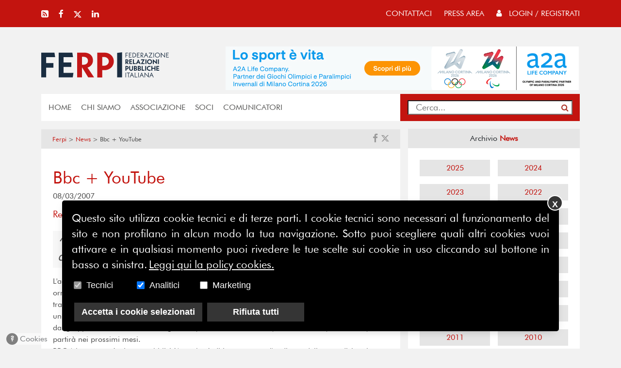

--- FILE ---
content_type: text/html; charset=UTF-8
request_url: https://www.ferpi.it/assets/php/calendario.php
body_size: 5999
content:

<div class="col-md-12 p-0 text-center">
                    <span ><b class="grassettoRosso">Gennaio 2026</b> </span>
                </div>
                <div class="row mx-auto Calendario" >
                  
                       <div class="float-left p-1 m-0 text-center ">
                          <a >01</a>
                       </div>
                       
                       <div class="float-left p-1 m-0 text-center ">
                          <a >02</a>
                       </div>
                       
                       <div class="float-left p-1 m-0 text-center ">
                          <a >03</a>
                       </div>
                       
                       <div class="float-left p-1 m-0 text-center ">
                          <a >04</a>
                       </div>
                       
                       <div class="float-left p-1 m-0 text-center ">
                          <a >05</a>
                       </div>
                       
                       <div class="float-left p-1 m-0 text-center ">
                          <a >06</a>
                       </div>
                       
                       <div class="float-left p-1 m-0 text-center ">
                          <a >07</a>
                       </div>
                       <div class="col-12"></div>
                       <div class="float-left p-1 m-0 text-center ">
                          <a >08</a>
                       </div>
                       
                       <div class="float-left p-1 m-0 text-center ">
                          <a >09</a>
                       </div>
                       
                       <div class="float-left p-1 m-0 text-center ">
                          <a >10</a>
                       </div>
                       
                       <div class="float-left p-1 m-0 text-center ">
                          <a >11</a>
                       </div>
                       
                       <div class="float-left p-1 m-0 text-center ">
                          <a >12</a>
                       </div>
                       
                       <div class="float-left p-1 m-0 text-center ">
                          <a >13</a>
                       </div>
                       
                       <div class="float-left p-1 m-0 text-center ">
                          <a  href="/eventi/sicurezza-informatica-per-le-relazioni-pubbliche" class="active"  data-toggle="tooltip" data-placement="top" title="Sicurezza informatica per le Relazioni Pubbliche" >14</a>
                       </div>
                       <div class="col-12"></div>
                       <div class="float-left p-1 m-0 text-center ">
                          <a >15</a>
                       </div>
                       
                       <div class="float-left p-1 m-0 text-center ">
                          <a >16</a>
                       </div>
                       
                       <div class="float-left p-1 m-0 text-center ">
                          <a >17</a>
                       </div>
                       
                       <div class="float-left p-1 m-0 text-center ">
                          <a >18</a>
                       </div>
                       
                       <div class="float-left p-1 m-0 text-center ">
                          <a >19</a>
                       </div>
                       
                       <div class="float-left p-1 m-0 text-center ">
                          <a >20</a>
                       </div>
                       
                       <div class="float-left p-1 m-0 text-center ">
                          <a >21</a>
                       </div>
                       <div class="col-12"></div>
                       <div class="float-left p-1 m-0 text-center ">
                          <a >22</a>
                       </div>
                       
                       <div class="float-left p-1 m-0 text-center ">
                          <a >23</a>
                       </div>
                       
                       <div class="float-left p-1 m-0 text-center ">
                          <a >24</a>
                       </div>
                       
                       <div class="float-left p-1 m-0 text-center ">
                          <a >25</a>
                       </div>
                       
                       <div class="float-left p-1 m-0 text-center ">
                          <a >26</a>
                       </div>
                       
                       <div class="float-left p-1 m-0 text-center ">
                          <a >27</a>
                       </div>
                       
                       <div class="float-left p-1 m-0 text-center ">
                          <a >28</a>
                       </div>
                       <div class="col-12"></div>
                       <div class="float-left p-1 m-0 text-center ">
                          <a >29</a>
                       </div>
                       
                       <div class="float-left p-1 m-0 text-center ">
                          <a >30</a>
                       </div>
                       
                       <div class="float-left p-1 m-0 text-center ">
                          <a >31</a>
                       </div>
                       
                  <div class="col-12"></div>
                  <div class="col-6 text-left p-2">
                    <a onclick="appCalendario('#appCalendario', '202512');" class="float-left" style="cursor:pointer;"><i class="fa fa-arrow-left"></i></a>
                  </div>
                  <div class="col-6 text-right p-2">
                    <a onclick="appCalendario('#appCalendario', '202602');" class="float-right" style="cursor:pointer;"><i class="fa fa-arrow-right"></i></a>
                  </div>
                </div>  


--- FILE ---
content_type: text/css
request_url: https://www.ferpi.it/assets/css/style.css?ver=25a01
body_size: 4166
content:
/* GLOBALI */
@font-face {
  font-family: 'Futura-Book';
  src: url('../fonts/FuturaBT-Book.ttf') format('truetype');
  font-style: normal;
}
@font-face {
  font-family: 'Futura-Md';
  src: url('../fonts/FuturaBT-Medium.ttf') format('truetype');
  font-style: normal;
}
* {
  margin: 0px;
  padding: 0px;
  outline: 0;
}
body {
  overflow-x:hidden;
  background-color: #F2F2F2;
  font-family: 'Futura-Book';
  font-size: 16px;
  font-weight: 300;
}
h1,
h2,
h3,
h4,
h5,
h6 {
  font-family: 'Futura-Book';
}
input {
  background: white;
  color: #555554;
  font-size: 1.1em;
  padding: 0px 15px;
}
h1 {
  font-size: 2.2em;
}
h2 {
  font-size: 1.7em;
}
h3 {
  font-size: 1.6em;
}
h4 {
  font-size: 1.3em;
}
h5 {
  font-size: 1.2em;
}
h6 {
  font-size: 1.1em;
}
strong,
b {
  font-weight: bold;
}
a {
  -webkit-transition: all 0.3s ease;
  -moz-transition: all 0.3s ease;
  -ms-transition: all 0.3s ease;
  -o-transition: all 0.3s ease;
  transition: all 0.3s ease;
  cursor: pointer;
}
a:hover {
  text-decoration: underline;
}
p {
  font-family: 'Futura-Book';
  font-size: 1.2em;
  margin-bottom: 0px;
}
blockquote {
  font-style: italic;
}
blockquote p::before {
  content: '“';
}
blockquote p::after {
  content: '”';
}
/* MENU */
.MenuDesktop img {
  max-width: 100%;
}
.MenuDesktop .ScrollMenu {
  position: fixed;
  width: 100%;
  z-index: 99999;
  top: 0px;
  display: none;
}
.MenuDesktop .HeaderTop {
  background-color: #C3140F;
}
.MenuDesktop .HeaderTop .IconSocial a {
  color: white;
  margin-right: 16px;
  font-size: 1.1em;
}
.MenuDesktop .HeaderTop .menu ul li {
  display: inline-block;
  margin-left: 20px;
}
.MenuDesktop .HeaderTop .menu ul li a {
  color: white;
  text-transform: uppercase;
}
.MenuDesktop .HeaderTop .menu ul li a .fa-user {
  margin-right: 10px;
}
.MenuDesktop .HeaderBottom {
  background-color: white;
}
.MenuDesktop .HeaderBottom ul li {
  display: inline-block;
  padding-right: 20px;
}
.MenuDesktop .HeaderBottom ul li a {
  text-transform: uppercase;
  color: #555554;
}
.MenuDesktop .HeaderBottom .search {
  padding-top: 13px;
  background-color: #C3140F;
}
.MenuDesktop .HeaderBottom .search div {
  position: relative;
}
.MenuDesktop .HeaderBottom .search input {
  width: 100%;
}
.MenuDesktop .HeaderBottom .search button {
  position: absolute;
  top: 4px;
  right: 8px;
  border: 0px;
  background-color: transparent;
  color: #ab3226;
}
.MenuMobile {
  color: white;
  background-color: #C3140F;
  position: fixed;
  top: 0px;
  width: 100%;
  z-index: 10;
}
.MenuMobile .fa {
  font-size: 2em;
}
.MenuMobile img {
  max-width: 100%;
}
.MenuMobile .ModaleMenu {
  display: none;
  position: fixed;
  top: 0px;
  left: 0px;
  width: 100%;
  height: 100%;
  background: #ab3226;
  z-index: 1001;
}
.MenuMobile nav {
  position: relative;
  z-index: 1001;
  width: 100%;
  border-bottom: 1px solid white;
}
.MenuMobile ul {
  text-align: center;
  position: relative;
  z-index: 1001;
  padding: 0px;
  padding-top: 20px;
  margin: auto;
}
.MenuMobile ul li {
  width: 100%;
  display: block;
  margin: 20px 0px;
}
.MenuMobile ul li a {
  font-size: 1.5em;
  text-decoration: none;
  color: white;
  text-transform: uppercase;
}
.SearchModale {
  background-color: #E5E5E5;
  display: none;
  width: 100%;
  position: fixed;
  top: 94px;
  z-index: 1;
}
.SearchModale input {
  width: 100%;
  height: 50px;
}
.SearchModale button {
  position: absolute;
  top: 9px;
  background: transparent;
  border: 0px;
  right: 23px;
  color: #ab3226;
  font-size: 20px;
}
.articoli .guida {
  background-color: #4A90E2;
}
.contenuto {
  min-height: 40vh;
}
.contenuto button {
  background-color: #C3140F;
  border: 0px;
  padding: 0px 20px;
  color: white;
  font-weight: 100;
  font-size: 0.9em;
  font-family: 'Futura-Book';
}
.contenuto a {
  color: #C3140F;
}
.contenuto .BoxWhite {
  background: white;
}
.contenuto .BoxHover {
  overflow: hidden;
  cursor: pointer;
}
.contenuto .BoxHover:hover .BlackContent {
  background: linear-gradient(180deg, rgba(0, 0, 0, 0) 0%, #000000 100%);
}
.contenuto .BoxHover:hover .BlackBox {
  background: linear-gradient(180deg, rgba(0, 0, 0, 0) 0%, #000000 100%);
}
.contenuto .news h1,
.contenuto .news h2,
.contenuto .news h3,
.contenuto .news h4,
.contenuto .news h5,
.contenuto .news h6 {
  color: #555554;
}
.contenuto .GrassettoRosso {
  color: #C3140F;
}
.contenuto .BlackContent {
  width: 100%;
  height: 100%;
  background: linear-gradient(180deg, rgba(0, 0, 0, 0) 0%, rgba(0, 0, 0, 0.64) 100%);
  position: absolute;
  color: white;
}
.contenuto .BlackContent h1 {
  position: relative;
  top: 42%;
  padding: 0px 24px;
}
.contenuto .BlackContent p {
  bottom: 0px;
  position: absolute;
  width: 100%;
  text-decoration: underline;
}
.contenuto .HeaderBottom {
  background-color: white;
}
.contenuto .HeaderBottom ul {
    margin:0px
}
.contenuto .HeaderBottom ul li {
  display: inline-block;
  
  
}
.contenuto .HeaderBottom ul li a {
  text-transform: uppercase;
  color: #555554;
  display:block;
  padding: 11px 19px;
}
.contenuto .HeaderBottom ul li .sottomenu {
    display:none;
    position: absolute;
    z-index: 1;
    background-color: white;
    box-shadow: 0px 11px 20px 0px #00000026;
}
 
.contenuto .HeaderBottom ul li .sottomenu li{
    display:block;
}
.contenuto .HeaderBottom ul li .sottomenu li a{
   background: white;
    color: #4a4a4a;
}
.contenuto .HeaderBottom ul .active a{
    background-size: cover;
    background-image: url(/assets/images/arrow_oscar_new.svg);
    padding-right: 56px;
    background-repeat: no-repeat;
    background-position: right;
}
.contenuto .HeaderBottom ul .active a{
    color:white;
}
.contenuto .LineaGuida {
  background-color: white;
}
.contenuto .LineaGuida a {
  margin-right: 15px;
  font-size: 0.8em;
  text-transform: uppercase;
}
.contenuto .LineaGuida .Sezione {
  text-align: center;
}
.contenuto .LineaGuida .Sezione .guida {
  border-radius: 100px;
  padding: 5px 7px;
  color: white;
}
.contenuto .DescrizionePost {
  background-color: white;
  color: #4a4a4a;
}
.contenuto .DescrizionePost .lineaguida {
  background-color: #E5E5E5;
}
.contenuto .DescrizionePost .lineaguida a {
  text-decoration: none;
}
.contenuto .DescrizionePost .lineaguida a:hover {
  text-decoration: underline;
}
.contenuto .DescrizionePost .lineaguida span {
  font-size: 0.8em;
}
.contenuto .DescrizionePost .lineaguida i {
  margin-left: 15px;
  color: #9a9a9a;
  font-size: 1.2em;
}
.contenuto .DescrizionePost .lineaguida i:hover {
  color: black;
}
.contenuto .DescrizionePost h1 {
  color: #C3140F;
}
.contenuto .DescrizionePost ul,
.contenuto .DescrizionePost ol,
.contenuto .DescrizionePost dl {
  padding-left: 20px;
  font-family: 'Futura-Book';
}
.contenuto .DescrizionePost a {
  color: #C3140F;
  text-decoration: underline;
}
.contenuto .DescrizionePost blockquote {
  font-size: 1.35em;
  line-height: 1.3em;
  background-color: #f7f7f7;
  padding: 10px;
  margin-top: 20px;
}
.contenuto .DescrizionePost .BtnLink {
  background-color: #C3140F;
  color: white ;
  text-decoration: none ;
  padding: 10px 20px;
  border: 0px;
}
.contenuto .DescrizionePost .BtnLink i {
  margin-right: 10px;
}
.contenuto .DescrizionePost .BtnLink:hover {
  color: white;
}
.contenuto .DescrizionePost .slider {
  position: relative;
}
.contenuto .DescrizionePost .slider p {
  position: absolute;
  bottom: 3px;
  padding: 0px 20px;
  width: 100%;
  font-size: 1.3em;
  color: white;
}
.contenuto .DescrizionePost .slider .BlackContent {
  width: 100%;
  height: 100%;
  position: absolute;
  background: linear-gradient(180deg, rgba(0, 0, 0, 0) 0%, rgba(0, 0, 0, 0.64) 100%);
}
.contenuto .DescrizionePost .Account .IconaProfilo {
  border-radius: 100px;
}
.contenuto .DescrizionePost .Account h1,
.contenuto .DescrizionePost .Account h2,
.contenuto .DescrizionePost .Account h3,
.contenuto .DescrizionePost .Account h5,
.contenuto .DescrizionePost .Account h5 {
  color: #555554;
}
.contenuto .DescrizionePost .Account h1 {
  text-transform: unset;
  font-family: 'Futura-Book';
  font-size: 1.7em;
  margin: 10px 0px;
}
.contenuto .DescrizionePost .Account .disabled :after {
  content: url('/assets/images/icon/lock.svg');
  position: absolute;
  top: 38px;
  width: 11px;
  right: 31px;
}
.contenuto .DescrizionePost .Account .modifica_moderata img {
  position: absolute;
  top: 43px;
  width: 11px;
  right: 25px;
}
.contenuto .DescrizionePost .Account p {
  font-family: 'Futura-Book';
}
.contenuto .DescrizionePost .Account .form label {
  font-family: 'Futura-Book';
}
.contenuto .DescrizionePost .Account .form input[type="file"] {
  position: absolute;
  left: 0px;
  padding: 0px;
}
.contenuto .DescrizionePost .Account .form .custom-file-upload {
  display: inline-block;
  padding: 6px 12px;
  cursor: pointer;
  background-color: #C3140F;
  color: white;
  z-index: 1;
  text-align: center;
  position: relative;
  width: 89px;
}
.contenuto .DescrizionePost .Account .form input,
.contenuto .DescrizionePost .Account .form select {
  font-family: 'Futura-Book';
}
.contenuto .DescrizionePost .Account .form .SelectVisibilta {
  position: absolute;
  top: 2px;
  right: 15px;
}
.contenuto .DescrizionePost .Account .form .SelectVisibilta label {
  float: left;
  margin-right: 10px;
  font-size: 0.9em;
}
.contenuto .DescrizionePost .Account .form .SelectVisibilta select {
  border-radius: 0px;
  width: 83px;
  height: 20px !important;
  padding: 0px 1px 0px 0px;
  font-size: 0.8em;
}
.contenuto  .mosaico .ContenitoreMosaico {
    padding:1px !important;
}
.contenuto .DescrizionePost .sidebar {
  background-color: #E5E5E5;
}
.contenuto .DescrizionePost .sidebar h4 {
  color: #C3140F;
  font-weight: 300;
}
.contenuto .DescrizionePost .sidebar p {
  color: #555554;
  font-size: 1em;
  margin-bottom: 0px;
}
.contenuto .ComitatoDirettivo h4{
  color:#C3140F;
}
.contenuto .ComitatoDirettivo ul{
  padding-left:15px;
}
.contenuto .ComitatoDirettivo ul{
  color:#555554;
}
.contenuto .ComitatoDirettivo .border-img{
  border-radius:50px;
}

.contenuto .DescrizionePost .sidebar a:hover {
  text-decoration: underline;
}
.contenuto .Autore a {
  text-decoration: none;
}
.contenuto .Autore a:hover {
  text-decoration: underline;
}
.contenuto .Autore img {
  border-radius: 50px;
}
.contenuto .Autore p {
  margin-top: 0px;
  padding-top: 4px;
}
.contenuto .quote p,
.contenuto .quote a {
  font-family: 'Futura-Book';
}
.contenuto .quote .check_true i {
  color: #7ED321;
}
.contenuto .quote .check_false i {
  color: #e21818;
}
.contenuto .quote a {
  background-color: transparent !important;
  width: auto !important;
  display: inline !important;
}
.contenuto .BlackBox {
  width: 100%;
  height: 100%;
  top: 0px;
  position: relative;
  background: linear-gradient(180deg, rgba(0, 0, 0, 0) 0%, rgba(0, 0, 0, 0.64) 100%);
  color: white;
}
.contenuto .BlackBox .data {
  color: #C3140F;
  font-size: 0.7em;
}
.contenuto .BlackBox a {
  color: white;
  text-decoration: none;
}
.contenuto .BlackBox a:hover {
  text-decoration: none;
}
.contenuto .form {
  font-family: 'Futura-Book';
  /* Hide the browser's default checkbox */
  /* Create a custom checkbox */
  /* On mouse-over, add a grey background color */
  /* When the checkbox is checked, add a blue background */
  /* Create the checkmark/indicator (hidden when not checked) */
  /* Show the checkmark when checked */
  /* Style the checkmark/indicator */
}
.contenuto .form .input {
  height: 32px !important;
  font-size: 1em;
  padding: 0px 7px;
  border-radius: 0px;
}
.contenuto .form textarea {
  height: 80px;
  border-radius: 0px;
}
.contenuto .form button {
  border: 0px;
  border-radius: 0px;
  text-transform: uppercase;
  width: 100%;
  padding: 7px 0px;
}
.contenuto .form button:focus {
  border: 0px;
}
.contenuto .form .checkbox {
  display: block;
  position: relative;
  padding-left: 22px;
  margin-bottom: 12px;
  cursor: pointer;
  -webkit-user-select: none;
  -moz-user-select: none;
  -ms-user-select: none;
  user-select: none;
}
.contenuto .form .checkbox input {
  position: absolute;
  /* opacity: 0; */
  display: none;
  cursor: pointer;
}
.contenuto .form .checkmark {
  position: absolute;
  top: 4px;
  left: 0;
  height: 15px;
  width: 15px;
  background-color: white;
  border-radius: 100px;
  border: 0.5px solid #555554;
}
.contenuto .form .checkbox:hover input ~ .checkmark {
  background-color: white;
}
.contenuto .form .checkbox input:checked ~ .checkmark {
  background-color: white;
}
.contenuto .form .checkmark:after {
  content: "";
  position: absolute;
  display: none;
}
.contenuto .form .checkbox input:checked ~ .checkmark:after {
  display: block;
}
.contenuto .form .checkbox .checkmark:after {
  left: 7px;
  top: -4px;
  width: 6px;
  height: 14px;
  border: solid #555554;
  border-width: 0 1px 1px 0;
  -webkit-transform: rotate(45deg);
  -ms-transform: rotate(45deg);
  transform: rotate(45deg);
}
.contenuto .Annunci .annuncio .row {
  background-color: #F2F2F2;
}
.contenuto .Annunci .annuncio .row:hover {
  color: #555554;
  text-decoration: underline;
}
.contenuto .Annunci .annuncio a {
  display: block;
  text-decoration: none;
}
.contenuto .Annunci .annuncio h3 {
  color: #555554;
  font-weight: bold;
}
.contenuto .Annunci .annuncio h4 {
  color: #C3140F;
  font-weight: 100;
  line-height: 21px;
}
.contenuto .Annunci .annuncio p {
  color: #555554;
  font-size: 1.1em;
}
.contenuto .Annunci .annuncio .indice {
  color: #C3140F;
  width: 32px;
  text-align: center;
  display: inline-table;
}
.contenuto .Annunci .annuncio .active {
  background-color: #E5E5E5;
}
.contenuto .Annunci .annuncio .active_white {
  background-color: white;
}
.contenuto .Annunci .pages a {
  color: #555554;
  margin-right: 10px;
  text-decoration: none;
  display: inline-block;
  width: 15px;
  text-align: center;
}
.contenuto .Annunci .pages a:hover,
.contenuto .Annunci .pages .active {
  color: #C3140F;
}
.contenuto .ArticoloCorrellati .BlackBox {
  position: absolute;
  top: 0px;
  width: 100%;
  height: 100%;
  background-color: rgba(0, 0, 0, 0.4);
}
.contenuto .ArticoloCorrellati h5 {
  position: relative;
  top: 33%;
  color: white;
}
.contenuto .ArchivioNew .Titolo {
  background-color: #E5E5E5;
}
.contenuto .ArchivioNew strong,
.contenuto .ArchivioNew b {
  color: #C3140F;
}
.contenuto .ArchivioNew .Archivio {
  background-color: white;
}
.contenuto .ArchivioNew .Archivio a {
  background-color: #E5E5E5;
  color: #C3140F;
  width: 100%;
  display: block;
  padding: 5px;
  text-align: center;
}
.contenuto .ArchivioNew .Archivio button,
.contenuto .ArchivioNew .Archivio select {
  height: 34px;
  font-size: 1em;
}
.contenuto .ArchivioNew .Eventi {
  background-color: white;
}
.contenuto .ArchivioNew .Eventi a {
  color: #C3140F;
}
.contenuto .ArchivioNew .Eventi .Calendario a {
  width: 26px;
  height: 23px;
  display: block;
  padding-left: 2px;
  color: #555554;
}
.contenuto .ArchivioNew .Eventi .Calendario .active {
  background-color: #E5E5E5;
  border-radius: 25px;
  text-decoration: none;
  color: #C3140F;
}
.contenuto .ArchivioNew .Eventi .description span {
  font-size: 0.9em;
  color: #555554;
  font-weight: 300;
}
.contenuto .ArchivioNew .Eventi .description h2 {
  font-size: 1.3em;
  font-weight: 300;
  color: #555554;
}
.contenuto .TredingPost {
  background-color: white;
}
.contenuto .TredingPost h2 {
  color: #C3140F;
}
.contenuto .TredingPost .description span {
  color: #C3140F;
  font-size: 0.9em;
  color: #555554;
  font-weight: 300;
}
.contenuto .TredingPost .description h2 {
  font-size: 1.3em;
  font-weight: 300;
  color: #555554;
}
.contenuto .Social span {
  font-size: 1.3em;
  font-weight: 300;
  color: #555554;
}
.contenuto .Social p {
  font-size: 0.9em;
  color: #555554;
  font-weight: 300;
}
.contenuto .Social a {
  text-decoration: none;
}
.contenuto .Slide .contenutoSlide {
  position: absolute;
  bottom: 0px;
  padding: 20px;
  width: 50%;
  background-size: cover;
  background-position: center;
}
.contenuto .Slide .contenutoSlide div {
  position: absolute;
  bottom: 20px;
  z-index: 10;
  padding: 10px 10px;
}
.contenuto .Slide .contenutoSlide div h1 {
  color: white;
}
.contenuto .Slide .contenutoSlide div p {
  font-family: 'BodoniFLF';
  color: white;
}
.contenuto .Slide .BlackContent {
  position: absolute;
  top: 0px;
  width: 100%;
  height: 100%;
  background: linear-gradient(180deg, rgba(0, 0, 0, 0) 0%, rgba(0, 0, 0, 0.64) 100%);
  z-index: 1;
}
.contenuto .Rectangle {
  height: 250px;
  background-position: center;
  background-size: cover;
}
.contenuto .Rectangle .BlackBox {
  width: 100%;
  height: 250px;
  background: linear-gradient(180deg, rgba(0, 0, 0, 0) 0%, rgba(0, 0, 0, 0.64) 100%);
}
.contenuto .Rectangle .BlackBox .Contenuto {
  position: absolute;
  bottom: 15px;
  color: white;
  width: 100%;
  padding: 0px 20px;
}
.contenuto .Rectangle .BlackBox .Contenuto p {
  display: none;
}
.contenuto .Formazione .Descrizione {
  background: #F2F2F2;
}
.contenuto .Formazione .Descrizione span {
  font-size: 0.8em;
}
.contenuto .Formazione .Descrizione h6 {
  font-weight: 600;
  color: #555554;
  text-transform: uppercase;
}
.contenuto .Formazione .Descrizione p {
  color: #555554;
  margin-bottom: 4px;
}
.contenuto .Formazione .Descrizione i {
  font-size: 0.9em;
}
.contenuto #Filtro {
  cursor: pointer;
  float: right;
  background: #ab3226;
  color: white;
  margin-right: 15px;
  padding: 9px;
}
.contenuto .MenuModal ul li {
  display:block;
  border-top:1px solid #4a4a4a;
}
.contenuto .MenuModal ul li:first-child{
  border-top:0px;
}

.contenuto .MenuModal ul li a{
  padding: 20px;
  display: block;
  text-transform:uppercase;
  font-size: 26px;
}   
.contenuto .MenuModal ul li .sottomenu{
  display:none;
}   
.contenuto .MenuModal ul li .sottomenu a{
  padding-left:20px;
}   
#footerDesktop {
  font-size: 1em;
  background-color: #C3140F;
  min-height: 20px;
}
#footerDesktop img {
  max-width: 100%;
}
#footerDesktop .menu-footer ul {
  padding: 0px;
  width: fit-content;
  margin: auto;
}
#footerDesktop .menu-footer ul li {
  display: block;
  padding: 15px 20px;
  padding-top: 0px;
}
#footerDesktop .menu-footer ul li a {
  text-transform: uppercase;
  color: white;
  font-weight: 300;
}
#footerDesktop .menu-footer ul .active a {
  font-weight: 500;
}
#footerDesktop .border-bottom {
  border-bottom: 1px solid white;
}
#footerDesktop .ContattiFooter div {
  width: 145px;
  margin: auto;
}
#footerDesktop .ContattiFooter h6 {
  color: white;
  font-weight: 500;
  text-transform: uppercase;
}
#footerDesktop .ContattiFooter p {
  color: white;
  font-weight: 300;
  margin-bottom: 0px;
  font-family: 'Futura-Book';
  font-size: 0.9em;
}
#footerDesktop .SubFooter {
  color: white;
}
#footerDesktop .SubFooter a {
  color: white;
}
#footerDesktop .SubFooter p {
  font-family: 'Futura-Book';
}
.tassonomia a:hover {
  text-decoration: none;
}
.tassonomia span {
  border-radius: 9.5px;
  padding: 0px 15px;
  font-size: 0.8em;
  color: white !important;
}
.Rosso span {
  background-color: #C3140F;
}
.Giallo span {
  background-color: #7ED321;
}
.img_sx {
  float: left;
  margin-right: 10px;
  max-width: 40%;
}
.img_dx {
  float: right;
  margin-left: 10px;
  max-width: 40%;
}
.bx-wrapper {
  margin-bottom: 0px !important;
  border: 0px !important;
  box-shadow: unset !important;
}
.home .bx-wrapper {
  height: 478px;
}
.home .bx-wrapper .bx-viewport {
  height: 478px !Important;
}
.bx-wrapper .bx-pager,
.bx-wrapper .bx-controls-auto {
  bottom: 10px;
  width: 98%;
  text-align: right !important;
    
}
.bx-wrapper .bx-pager.bx-default-pager a {
  background-color: transparent;
  border: 1px solid white;
}
.bx-wrapper .bx-pager.bx-default-pager a:hover,
.bx-wrapper .bx-pager.bx-default-pager a.active,
.bx-wrapper .bx-pager.bx-default-pager a:focus {
  background-color: white;
}
.bx-wrapper .bx-prev {
    left: 0px !important;
    background: url('/assets/images/avanti_new.svg') no-repeat  !important;
    height: 42px !important;
    top: 45% !important;
    margin:0px;
    width: 18px !important;
    transform: rotate(180deg);

}
.bx-wrapper .bx-next {
    right: 0px !important;
    background: url('/assets/images/avanti_new.svg') no-repeat  !important;
    height: 47px !important;
    width: 18px !important;
    top: 46% !important;
    margin:0px;
    
}
.BtnLinkSidebar {
  background-color: #C3140F;
  color: white !important;
  text-decoration: none ;
  padding: 10px 20px;
  border: 0px;
  display:block;
  width:100%;
  text-align:center;
}

.FotoStoriche .bx-wrapper .bx-prev {
   top: 71px !important;
}

.FotoStoriche .bx-wrapper .bx-next {
   top: 77px !important;
}
 
.FotoOscar .bx-wrapper .bx-prev {
   top: 48% !important;
}

.FotoOscar .bx-wrapper .bx-next {
   top: 49% !important;
}
.paginazione {
  display: inline-block;
  padding: 5px;
  text-decoration: none!important;
}
.paginazione:hover {
  text-decoration: underline!important;
}
.paginazione-active {
  font-weight: 700;
}
.Giuria .titolo{
    color:#C3140F;
}
.Giuria .Descrizione{
}
/* RESPONSIVE */
@media only screen and (max-width: 990px) {
  .contenuto {
    padding-top: 107px;
  }
  #footerDesktop img {
    width: 32%;
  }
  .contenuto .BlackContent h1 {
    top: 12%;      
  }
}
@media only screen and (min-width: 990px) {
  .home .Calendario {
    width: 240px;
  }
}

.DescrizionePost p strong,
.DescrizionePost p b {
    color:#000;
}

/*
@media only screen and (min-width: 0px) and  (max-width: 320px) {}
@media only screen and (min-width: 321px) and  (max-width: 375px) {}
@media only screen and (min-width: 376px) and  (max-width: 768px) {}
@media only screen and (min-width: 769px) and  (max-width: 1024px) {}
@media only screen and (min-width: 1025px) and  (max-width: 1440px) {}
@media only screen and (min-width: 1441px)  {}
*/


--- FILE ---
content_type: application/javascript
request_url: https://www.ferpi.it/assets/js/account.api.js
body_size: 2309
content:
/* *** REGISTRAZIONE *** */
function _api_register(id_website, id_user_type, username, first_name, last_name, mobile, validation, source, referer, lingua, button) {
    
    var pre = $(button).html();
    if (lingua=='it') {
        $(button).html('Attendi...');
    } else {
        $(button).html('Wait...');
    }
    
    var newsletter = 0;
    var legale = 0;
    
    if ($('#frm_newsletter').is(':checked')) {newsletter=1;}
    if ($('#frm_legale').is(':checked')) {

        $.ajax({
                type: 'POST',
                url: '/api/user/register/',
                data: {id_website: id_website, 
                       id_tipo: id_user_type,
                       email: username, 
                       first_name: first_name,
                       last_name: last_name, 
                       mobile: mobile,
                       validation: 'email',
                       referer: referer,
                       newsletter: newsletter,
                       source: 'web:account', 
                       lang: lingua},
                dataType: "text",
                success: function(data) {
                        try {
                            var r=JSON.parse(data);    
                            if (r.error) {
                                $('#error_result').html(r['error']);
                                $(button).html(pre);
                                setTimeout(function(){
                                    $('#error_result').html('&nbsp;');
                                },2000);
                            } else {
                                if (r.success) {
                                    if (lingua=='it') {
                                        $('#success_result').html('OK, controlla su: '+r['sent_to']);
                                    } else {
                                        $('#success_result').html('OK, check on: '+r['sent_to']);
                                    }
                                    
                                    $(button).html(pre);
                                    
                                } else {
                                    // nothig to do 
                                    console.log('Response: nothing to do!? => ' + data);
                                }
                            }
                        } 
                        catch(e) {
                            console.log('Error: ' + data);
                        }
                },
                error: function() {
                    console.log('Error: fail to reach => ' + page);
                }
        });
    } else {
        if (lingua=='it') {
            $('#error_result').html('non hai accettato le condizioni di utilizzo e la privacy');
        } else {
            $('#error_result').html('you have not accepted the terms of use and privacy');
        }
        $(button).html(pre);
        setTimeout(function(){
            $('#error_result').html('&nbsp;');
        },2000);
    }
    return true;
}

/* *** VALIDAZIONE ACCOUNT *** */
function _api_validation(email, code, validation, lingua, success_callback, fail_callback) {
    console.log('validazione in corso...');
    $.ajax({
            type: 'POST',
            url: '/api/user/validate/',
            data: {email: email, code: code, validation: validation, lang: lingua},
            dataType: "text",
            success: function(data) {
                    try {
                        var r=JSON.parse(data);    
                        console.log(r);
                        if (r.error) {
                            fail_callback(r.error);
                        } else {
                            if (r.success) {

                                $.ajax({
                                    type: 'GET',
                                    url: '/assets/php/set-cookie.php?value='+r.token,
                                    success: function(){},
                                    error: function(){}
                                });
                                
                                success_callback(r.success);
                                
                            } else {
                                // nothig to do 
                                console.log('Response: nothing to do!');
                            }
                        }
                    } 
                    catch(e) {
                        console.log('Error: ' + data);
                    }
            },
            error: function() {
                console.log('Error: fail to reach => ' + page);
            }
    });
    return true;
}

/* *** LOGUT *** */
function _api_logout(url_redirect, source, lingua) {
    var cookies = getCookiesApi();
    if (cookies['user_token'] !== "") {
        var token = cookies['user_token'];

        $.ajax({
            type: 'GET',
            url: '/assets/php/remove-cookie.php?value='+token,
            success: function(){

                    $.ajax({
                        type: 'POST',
                        url: '/api/user/logout/',
                        data: {token: token, source: source, lang: lingua},
                        dataType: "text",
                        success: function(data) {
                                try {
                                    var r=JSON.parse(data);    
                                    if (r.error) {
                                        console.log('Error: '+r['error']);
                                        location.href=url_redirect;
                                    } else {
                                        if (r.success) {
                                            
                                            
                                            location.href=url_redirect;
                                            
                                            
                                        } else {
                                            // nothig to do 
                                            console.log('Response: nothing to do!');
                                            location.href=url_redirect;
                                        }
                                    }
                                } 
                                catch(e) {
                                    console.log('Error: ' + data);
                                    location.href=url_redirect;
                                }
                        },
                        error: function() {
                            console.log('Error: fail to reach => ' + page);
                            location.href=url_redirect;
                        }
                    });

            },
            error: function(){}
        });

        
    }
    return true;
}

/* *** LOGIN *** */
function _api_login(username, password, source, lingua, button, redirect) {
    var pre = $(button).html();
    if (lingua=='it') {
        $(button).html('Attendi...');
    } else {
        $(button).html('Wait...');
    }
    
    $.ajax({
            type: 'POST',
            url: '/api/user/login/',
            data: {username: username, password: password, source: source, lang: lingua},
            dataType: "text",
            success: function(data) {
                    try {
                        var r=JSON.parse(data);    
                        if (r.error) {
                            $('#error_result').html(r['error']);
                            setTimeout(function(){
                                $(button).html(pre);
                                $('#error_result').html('&nbsp;');
                            },2000);
                        } else {
                            if (r.success) {
                                $.ajax({
                                    type: 'GET',
                                    url: '/assets/php/set-cookie.php?value='+r['token'],
                                    success: function(){},
                                    error: function(){}
                                });
                                
                                // redirect alla dashboard
                                $(button).html('OK...');
                                setTimeout(function(){
                                    location.href=redirect;
                                },500);
                                
                            } else {
                                // nothig to do 
                                console.log('Response: nothing to do!');
                            }
                        }
                    } 
                    catch(e) {
                        console.log('Error: ' + data);
                    }
            },
            error: function() {
                console.log('Error: fail to reach => ' + page);
            }
    });
    return true;
}

/* *** RECOVERY PASSWORD #1 request *** */
function _api_recoveryPasswordRequest(id_website, username, lingua, button, success_callback, fail_callback) {
    
    var pre = $(button).html();
    if (lingua=='it') {
        $(button).html('Attendi...');
    } else {
        $(button).html('Wait...');
    }
    
    $.ajax({
            type: 'POST',
            url: '/api/user/recoverypsw_request/',
            data: {id_website: id_website, email: username, lang: lingua},
            dataType: "text",
            success: function(data) {
                    try {
                        var r=JSON.parse(data);    
                        if (r.error) {
                            $('#error_result').html(r['error']);
                            setTimeout(function(){
                                $(button).html(pre);
                                $('#error_result').html('&nbsp;');
                            },2000);
                            
                            fail_callback(r.error);
                        } else {
                            if (r.success) {
                                if (lingua=='it') {
                                    $('#success_result').html('OK, controlla su: '+r['sent_to']);
                                } else {
                                    $('#success_result').html('OK, check on: '+r['sent_to']);
                                }
                                setTimeout(function(){
                                    $(button).html(pre);
                                    $('#error_result').html('&nbsp;');
                                },2000);

                                success_callback(r.success);
                            } else {
                                // nothig to do 
                                console.log('Response: nothing to do!');
                            }
                        }
                    } 
                    catch(e) {
                        console.log('Error: ' + data);
                    }
            },
            error: function() {
                console.log('Error: fail to reach => ' + page);
            }
    });
    return true;
}

/* *** RECOVERY PASSWORD #2 validate *** */
function _api_recoveryPasswordValidate(id_website, username, code, lingua, success_callback, fail_callback) {
    $.ajax({
            type: 'POST',
            url: '/api/user/recoverypsw_validate/',
            data: {id_website: id_website, email: username, auth_code: code, lang: lingua},
            dataType: "text",
            success: function(data) {
                    try {
                        var r=JSON.parse(data);    
                        if (r.error) {
                            $('#error_result').html(r.error);
                            setTimeout(function(){
                                $(button).html(pre);
                                $('#error_result').html('');
                            },2000);
                            
                            fail_callback(r.error);
                            
                        } else {
                            if (r.success) {
                                success_callback(r.success);
                            } else {
                                // nothig to do 
                                console.log('Response: nothing to do!');
                            }
                        }
                    } 
                    catch(e) {
                        console.log('Error: ' + data);
                    }
            },
            error: function() {
                console.log('Error: fail to reach => ' + page);
            }
    });
    return true;
}

/* *** CAMBIO PASSWORD *** */
function _api_changePassword(password, password_test, token, lingua, button) {
    
    if (password!=password_test) {
        if (lingua=='it') {
            $('#error_result').html('le password inserite non coincidono');
        } else {
            $('#error_result').html('the entered passwords do not match');
        }
        setTimeout(function(){
            $('#error_result').html('');
        },2000);
    } else {
        
        var pre = $(button).html();
        if (lingua=='it') {
            $(button).html('Attendi...');
        } else {
            $(button).html('Wait...');
        }

        $.ajax({
                type: 'POST',
                url: '/api/user/change_psw/',
                data: {token: token, new_psw: password, lang: lingua},
                dataType: "text",
                success: function(data) {
                        try {
                            var r=JSON.parse(data);    
                            if (r.error) {
                                $('#error_result').html(r['error']);
                                setTimeout(function(){
                                    $(button).html(pre);
                                    $('#error_result').html('');
                                },2000);
                            } else {
                                if (r.success) {
                                    // redirect alla dashboard
                                    if (lingua=='it') {
                                        $(button).html('Password cambiata!');
                                    } else {
                                        $(button).html('Password changed!');
                                    }
                                    
                                    $(button).attr('type','button');
                                    $(button).attr('onclick','location.href=\'/\'');
                                    
                                } else {
                                    // nothig to do 
                                    console.log('Response: nothing to do!');
                                }
                            }
                        } 
                        catch(e) {
                            console.log('Error: ' + data);
                        }
                },
                error: function() {
                    console.log('Error: fail to reach => ' + page);
                }
        });
    }
    return true;
}

/* *** GET INFO *** */
function _api_getUserInfo(token, lingua) {
    
}

/* *** REMOVE ACCOUNT *** */
function _api_removeAccount(id_btn) {
    $.ajax({
        type: 'POST',
        url: '/assets/php/remove-account.php',
        data: {lang: 'it'},
        dataType: "text",
        success: function(data) {
                try {
                    var r=JSON.parse(data);    
                    console.log(r);
                    if (r.error) {
                        console.log('Error: ' + r.error);
                        $(id_btn).html(r.error);
                    } else {
                        if (r.success) {
                            $(id_btn).html(r.success);
                            _api_logout('/', '', 'it');

                        } else {
                            $(id_btn).html('si è verificato un errore');
                        }
                    }
                } 
                catch(e) {
                    console.log('Error: ' + data);
                }
        },
        error: function() {}
    });
    return true;
}

/* GET COOKIES */
function getCookiesApi() {
    var cookies = {};
    var all = document.cookie;
    if (all === "") {
        return cookies;    
    }
    var list = all.split("; ");
    for (var i=0; i<list.length; i++) {
        var cookie = list[i];
        var  p =cookie.indexOf("=");
        var name = cookie.substring(0,p);
        var value = cookie.substring(p+1);
        value = decodeURIComponent(value);
        cookies[name] = value;
    }
    return cookies;
}


--- FILE ---
content_type: application/javascript
request_url: https://www.ferpi.it/assets/js/template.js
body_size: 1759
content:

function fix_on_resize() {
}

function _init_menu() {
    $( ".drop" ).each(function( index ) {
      $(this).mouseover(function() {
          $(this).addClass('drop-visible');
        });
      $(this).mouseout(function() {
          $(this).removeClass('drop-visible');
        });
    });
}

$(document).ready(function($) {
  if(window.navigator.userAgent.toLowerCase().indexOf("chrome") > 0) {
    $("body").on("mousedown", ".bx-viewport a", function() { 
        if($(this).attr("href") && $(this).attr("href") != "#") {
            window.location=$(this).attr("href"); 
        } 
    }); 
  }
  $('.Calendario .active').tooltip();
  $('.fa-eye').tooltip();
  $('.modifica_moderata img').tooltip();
  $(".ApriModale").on("click",function(){
    $(".ModaleMenu").removeClass("slideOutLeft"); 
    $(".ModaleMenu").show();
    $(".ModaleMenu").addClass("animated slideInLeft");
  });
  $(".ModalClose").on("click",function(){
    $(".ModaleMenu").removeClass("slideInLeft");
    $(".ModaleMenu").addClass("slideOutLeft"); 
  });
   $('#FotoOscar').bxSlider({
    auto:       false,
    pager:     false,
    });
    $('.sliderpartner').bxSlider({
    auto:       false,
    pager:     false,
    controls:  true,
    maxSlides: 3,
    slideWidth : 227,
    });
    $('#Sponsor_Oscar').bxSlider({
    auto:       false,
    pager:     false,
    controls:  true,
    maxSlides: 3,
    slideWidth : 227,
    });
    $('#Giuria').bxSlider({
    auto:       false,
    pager:     false,
    controls:  true,
    maxSlides: 4,
    slideWidth : 160,
    });
    $('#Sponsor').bxSlider({
    auto:       true,
    pager:     false,
    pause:  5000,
    });
    $('#Sponsor2').bxSlider({
    auto:       true,
    pager:     false,
    pause:  4000,
    });
    $('#Sponsor3').bxSlider({
    auto:       true,
    pager:     false,
    pause:  7700,
    });
    $('#Sponsor4').bxSlider({
    auto:       true,
    pager:     false,
    pause:  8800,
    });
    $('#Sponsor5').bxSlider({
    auto:       true,
    pager:     false,
    pause:  11000,
    });
    $('#FotoStoriche').bxSlider({
    auto:       false,
    pager:     false,
    });
    
  $('.slider').bxSlider({
    controls:   false,
    auto:       true,
    autoDelay:  500,
    captions: true,
    startSlide:0,
    minSlides:1,
    maxSlides:3,
  });
  $(".ContenitoreMosaico").on("click",function(){
      var img = $(this).attr("data-src");
      var id = $(this).attr("data-id_box");
      $(".ContenitoreMosaico img").css("border","0px");
      $(this).find("img").css("border","10px solid #c6af7a");
      $(".ViewImageMosaico").slideUp();
      $("#ViewImageMosaico_"+id).html("<img style='max-width:100%;' src='https://cdn.ferpi.it/400x0/media/gallery/"+img+"'>");
      $("#ViewImageMosaico_"+id).slideDown();
  });
  $(".contenuto .HeaderBottom ul li").on("mouseover",function(){
      $(this).find("div").show();
  });
  $(".contenuto .HeaderBottom ul li").on("mouseout",function(){
      $(this).find("div").hide();
  });
  $(".ApriSearchMobile").on("click",function(){
    if($(this).attr("data-value") === "0"){
      $(this).removeClass("fa-search");
      $(this).addClass("fa-times");
      $(".SearchModale").show();
      $(this).attr("data-value","1");
    }
    else{
      $(".SearchModale").hide();
      $(this).addClass("fa-search");
      $(this).removeClass("fa-times")
      $(this).attr("data-value","0");
    }
    
  });
    
	fix_on_resize();
    $(window).bind('resize', fix_on_resize);

    _init_menu();

    appCalendario('#appCalendario', '');

    /*
    wow = new WOW({
      boxClass:     'wow',      // default
      animateClass: 'animated', // default
      offset:       0,          // default
      mobile:       true,       // default
      live:         true        // default
    });

    wow.init();
    */

    /*
    data-wow-duration="2s" 
    data-wow-delay="5s"
    data-wow-offset="10"  <<-- distanza dal basso per iniziare l'animazione 
    data-wow-iteration="10"
    */
    
});

let status = false;
$(window).scroll(function() {    

    var scroll = $(window).scrollTop();
    
    
    if (scroll > 347 && status === false ) {
        // appare il menu fisso
        status = true;
        $(".ScrollMenu").fadeIn(400);
        
    }
    // console.log(scroll);
    // console.log(status);
    if (scroll < 347 && status === true) {
        // viene nascosto il menu fisso
        status = false;
        $(".ScrollMenu").fadeOut(400);
    } 

});



function _iscrivizione_newsletter(id_bottone, id_check_privacy, emailAddress) {
    var content_btn = $(id_bottone).html();
    
    
    console.log(emailAddress);
    
    if ($(id_check_privacy).is(':checked')) {
        
        $(id_bottone).html('attendi...');
        var dati_form = {
            email: emailAddress,
            lang: 'it'
        }
        _call_json('/api/newsletter/insert/', dati_form, 'POST', function(data) {
            // success //
            $(id_bottone).html(content_btn);
            $('#newsletter-success-msg').html('OK, sei iscritto!');
            setTimeout(function() {
                $('#newsletter-error-msg').html('');
            },3000);
        }, function(data) {
            // fail //
            $(id_bottone).html(content_btn);
            $('#newsletter-error-msg').html(data.error);
            setTimeout(function() {
                $('#newsletter-error-msg').html('');
            },1500);
        }, function() {
            // reset //
            $(id_bottone).html(content_btn);
        });
    } else {
        $('#newsletter-error-msg').html('Accetta la privacy per iscriverti!');
        setTimeout(function() {
            $('#newsletter-error-msg').html('');
        },1500);


    }
    return true;
}

function appCalendario(id_cal, mese) {
    if ($(id_cal).length) {
        var dati = {mese: mese};
        _call_html('/assets/php/calendario.php', id_cal, dati, 'POST');
    }
}


--- FILE ---
content_type: application/javascript
request_url: https://www.ferpi.it/cache_manager/worker.js
body_size: 143
content:

var xhr = new XMLHttpRequest();
xhr.open('GET', '/cache_manager/');
xhr.onload = function() {
    if (xhr.status === 200) { }
};
xhr.send();


--- FILE ---
content_type: image/svg+xml
request_url: https://www.ferpi.it/assets/images/X_logo_2023.svg
body_size: 258
content:
<?xml version="1.0" encoding="UTF-8"?>
<svg width="300" height="271" xmlns="http://www.w3.org/2000/svg">
 <path fill="#9a9a9a" d="m236 0h46l-101 115 118 156h-92.6l-72.5-94.8-83 94.8h-46l107-123-113-148h94.9l65.5 86.6zm-16.1 244h25.5l-165-218h-27.4z"/>
</svg>

--- FILE ---
content_type: text/javascript;charset=UTF-8
request_url: https://www.ferpi.it/assets/php/clickview.php?page=/news/bbc-youtube
body_size: 523
content:


/* view */
setTimeout(function(){
    $.ajax({
        type: 'POST',
        url: '/api/counter/view/',
        data: {'id': 1,
               'permalink': 'news/bbc-youtube'},
        success: function(data) {},
        error: function() {}
    });
},1000);

/* read */
setTimeout(function(){
    $.ajax({
        type: 'POST',
        url: '/api/counter/read/',
        data: {'id': 1,
               'permalink': 'news/bbc-youtube'},
        success: function(data) {},
        error: function() {}
    });
},30000);



--- FILE ---
content_type: image/svg+xml
request_url: https://www.ferpi.it/assets/images/logo23.svg
body_size: 13061
content:
<svg width="605" height="123" viewBox="0 0 605 123" fill="none" xmlns="http://www.w3.org/2000/svg">
<g clip-path="url(#clip0_83_284)">
<path d="M23.31 52.3101H57.71V74.4901H23.31V121.26H0V1.56006H62.69L65.96 23.6001H23.31V52.3101Z" fill="#1A2D41"/>
<path d="M152.67 99.65L149.54 121.4H82.73V1.70996H147.56L150.82 23.31H105.76V49.33H142.58V71.08H105.76V99.65H152.67Z" fill="#1A2D41"/>
<path d="M222.75 121.26L193.18 72.2201V121.26H170.01V1.56006H203.13C211.8 1.56006 219.34 3.12006 225.73 6.39006C232.13 9.52006 236.96 14.0701 240.23 19.7501C243.64 25.4401 245.21 31.9701 245.21 39.2201C245.21 47.6101 242.94 54.7101 238.24 60.9701C233.69 67.0801 227.44 71.4901 219.48 73.9101L250.61 121.25H222.75M193.18 60.2701H200.29C204.7 60.2701 208.39 59.4201 211.66 57.8501C214.79 56.1401 217.35 53.8701 219.05 51.0301C220.76 48.1901 221.61 44.7801 221.61 40.7901C221.61 37.0901 220.76 33.6801 219.05 30.8401C217.34 28.0001 214.93 25.7201 211.66 24.1601C208.53 22.6001 204.69 21.7401 200.29 21.7401H193.18V60.2601V60.2701Z" fill="#C21718"/>
<path d="M322.26 7.11008C328.94 10.8101 334.34 15.7801 338.18 22.1801C342.02 28.5801 344.01 35.8301 344.01 43.9301C344.01 52.0301 342.02 59.2801 338.18 65.6801C334.34 72.0801 329.08 77.0501 322.26 80.7501C315.58 84.4501 307.9 86.2901 299.52 86.2901H289V121.54H265.69V1.85008H299.66C307.9 1.57008 315.58 3.41008 322.26 7.11008ZM309.18 62.2701C312.59 60.4201 315.29 58.0001 317.28 54.7301C319.27 51.6001 320.26 47.9101 320.26 43.7801C320.26 39.6501 319.27 35.9601 317.28 32.8301C315.29 29.7001 312.59 27.1401 309.18 25.3001C305.77 23.4501 301.93 22.6001 297.52 22.6001H288.99V64.9601H297.52C301.79 65.1001 305.62 64.1101 309.18 62.2601V62.2701Z" fill="#C21718"/>
<path d="M359.93 3.13L383.25 0V121.26H359.93V3.13Z" fill="#1A2D41"/>
<path d="M402.08 12.7401H409.64V15.0801H402.08V24.9301H399.6V2.11011H410.98L411.43 4.46011H402.08V12.7401Z" fill="#1A2D41"/>
<path d="M428.58 22.5801L428.12 24.9301H415.77V2.11011H427.66L428.12 4.46011H418.25V11.9901H426.43V14.3401H418.25V22.5801H428.58Z" fill="#1A2D41"/>
<path d="M432.95 2.11011H437.87C440.11 2.11011 442.13 2.60011 443.95 3.59011C445.76 4.58011 447.19 5.94011 448.24 7.68011C449.28 9.42011 449.8 11.3601 449.8 13.5101C449.8 15.6601 449.28 17.6101 448.24 19.3401C447.2 21.0801 445.77 22.4401 443.95 23.4301C442.14 24.4201 440.11 24.9101 437.87 24.9101H432.95V2.11011ZM437.87 22.5801C439.61 22.5801 441.19 22.1801 442.61 21.3901C444.03 20.6001 445.15 19.5101 445.97 18.1301C446.78 16.7501 447.19 15.2101 447.19 13.5201C447.19 11.8301 446.78 10.2901 445.97 8.91011C445.15 7.53011 444.04 6.44011 442.61 5.65011C441.19 4.86011 439.61 4.46011 437.87 4.46011H435.43V22.5801H437.87Z" fill="#1A2D41"/>
<path d="M467.1 22.5801L466.65 24.9301H454.29V2.11011H466.19L466.65 4.46011H456.77V11.9901H464.95V14.3401H456.77V22.5801H467.1Z" fill="#1A2D41"/>
<path d="M481.7 24.9301L473.94 15.3801V24.9301H471.46V2.11011H475.96C477.55 2.11011 478.95 2.42011 480.16 3.02011C481.38 3.63011 482.32 4.47011 482.98 5.55011C483.64 6.63011 483.97 7.85011 483.97 9.22011C483.97 10.4201 483.7 11.5001 483.17 12.4601C482.64 13.4201 481.89 14.2301 480.92 14.8601C479.95 15.4901 478.84 15.8901 477.58 16.0701L484.88 24.9401H481.69M473.93 14.1801H475.95C477.06 14.1801 478.02 13.9701 478.84 13.5601C479.65 13.1501 480.28 12.5701 480.71 11.8201C481.14 11.0701 481.36 10.2201 481.36 9.26011C481.36 8.30011 481.14 7.50011 480.71 6.78011C480.28 6.06011 479.65 5.50011 478.82 5.09011C477.99 4.68011 477.04 4.47011 475.95 4.47011H473.93V14.1801Z" fill="#1A2D41"/>
<path d="M501.42 17.04H492.75L489.39 24.93H486.75L497.08 1.30005L507.41 24.93H504.77L501.41 17.04M500.43 14.76L497.07 6.94005L493.71 14.76H500.42H500.43Z" fill="#1A2D41"/>
<path d="M513.94 22.5801H527.07L526.62 24.9301H509.5L522.77 4.46011H510.19L510.65 2.11011H527.2L513.94 22.5801Z" fill="#1A2D41"/>
<path d="M531.7 2.33988L534.18 1.87988V24.9299H531.7V2.33988Z" fill="#1A2D41"/>
<path d="M544.79 23.75C542.95 22.71 541.5 21.28 540.44 19.48C539.38 17.68 538.84 15.69 538.84 13.51C538.84 11.33 539.37 9.34997 540.44 7.54997C541.5 5.74997 542.96 4.31997 544.79 3.27997C546.63 2.23997 548.64 1.71997 550.84 1.71997C553.04 1.71997 555.05 2.23997 556.89 3.27997C558.73 4.31997 560.18 5.74997 561.24 7.54997C562.3 9.34997 562.84 11.34 562.84 13.51C562.84 15.68 562.31 17.67 561.24 19.48C560.17 21.29 558.72 22.71 556.89 23.75C555.05 24.79 553.04 25.31 550.84 25.31C548.64 25.31 546.63 24.79 544.79 23.75ZM555.56 21.71C556.99 20.87 558.13 19.73 558.97 18.29C559.81 16.85 560.22 15.25 560.22 13.51C560.22 11.77 559.8 10.18 558.97 8.73997C558.13 7.29997 557 6.14997 555.56 5.31997C554.13 4.47997 552.55 4.06997 550.83 4.06997C549.11 4.06997 547.54 4.48997 546.1 5.31997C544.67 6.15997 543.53 7.29997 542.69 8.73997C541.85 10.18 541.44 11.78 541.44 13.51C541.44 15.24 541.86 16.84 542.69 18.29C543.53 19.73 544.66 20.88 546.1 21.71C547.53 22.55 549.11 22.96 550.83 22.96C552.55 22.96 554.12 22.54 555.56 21.71Z" fill="#1A2D41"/>
<path d="M586.69 25.9099L569.8 7.42988V24.9299H567.33V1.12988L584.21 19.6199V2.33988L586.69 1.84988V25.9099Z" fill="#1A2D41"/>
<path d="M604.97 22.5801L604.51 24.9301H592.16V2.11011H604.06L604.51 4.46011H594.64V11.9901H602.82V14.3401H594.64V22.5801H604.97Z" fill="#1A2D41"/>
<path d="M409.41 56.9999L403.54 47.6499V56.9999H398.94V34.1799H405.49C407.21 34.1799 408.69 34.4899 409.96 35.0899C411.22 35.6999 412.18 36.5399 412.84 37.6299C413.5 38.7199 413.83 39.9599 413.83 41.3499C413.83 42.9399 413.37 44.3199 412.46 45.4899C411.55 46.6599 410.31 47.4899 408.74 47.9699L414.9 56.9999H409.39M403.52 45.3599H404.92C405.79 45.3599 406.54 45.1999 407.17 44.8899C407.8 44.5799 408.28 44.1399 408.62 43.5899C408.96 43.0399 409.13 42.3899 409.13 41.6499C409.13 40.9099 408.96 40.2999 408.62 39.7599C408.28 39.2199 407.8 38.7899 407.17 38.4899C406.54 38.1899 405.79 38.0299 404.92 38.0299H403.52V45.3599Z" fill="#1A2D41"/>
<path d="M431.54 52.8599L430.92 56.9999H417.69V34.1899H430.53L431.18 38.2999H422.25V43.2799H429.56V47.4199H422.25V52.8599H431.54Z" fill="#1A2D41"/>
<path d="M448.17 52.5699L447.48 56.9999H434.84V34.4499L439.46 33.8999V52.5699H448.17Z" fill="#1A2D41"/>
<path d="M464.2 51.9501H456.12L453.93 57.0001H448.88L460.16 33.3701L471.47 57.0001H466.39L464.21 51.9501M462.51 48.0101L460.16 42.5601L457.81 48.0101H462.5H462.51Z" fill="#1A2D41"/>
<path d="M479.94 52.6399H490.14L489.49 56.9999H472.32L482.94 38.5599H472.84L473.52 34.1899H490.54L479.94 52.6399Z" fill="#1A2D41"/>
<path d="M493.73 34.4799L498.36 33.8999V56.9999H493.73V34.4799Z" fill="#1A2D41"/>
<path d="M507.68 55.88C505.83 54.83 504.37 53.39 503.3 51.58C502.22 49.77 501.69 47.77 501.69 45.6C501.69 43.43 502.23 41.43 503.3 39.62C504.38 37.81 505.84 36.37 507.68 35.32C509.53 34.27 511.57 33.74 513.81 33.74C516.05 33.74 518.06 34.27 519.92 35.32C521.78 36.37 523.24 37.81 524.32 39.62C525.4 41.43 525.93 43.43 525.93 45.6C525.93 47.77 525.39 49.77 524.32 51.58C523.24 53.39 521.78 54.83 519.92 55.88C518.06 56.93 516.02 57.46 513.81 57.46C511.6 57.46 509.53 56.93 507.68 55.88ZM517.54 52.05C518.66 51.4 519.54 50.5 520.2 49.36C520.85 48.22 521.18 46.96 521.18 45.6C521.18 44.24 520.85 42.95 520.2 41.82C519.55 40.69 518.66 39.79 517.54 39.13C516.42 38.47 515.18 38.14 513.81 38.14C512.44 38.14 511.2 38.47 510.08 39.13C508.96 39.79 508.08 40.69 507.42 41.82C506.77 42.95 506.44 44.21 506.44 45.6C506.44 46.99 506.77 48.22 507.42 49.36C508.07 50.5 508.96 51.4 510.08 52.05C511.2 52.7 512.44 53.03 513.81 53.03C515.18 53.03 516.42 52.7 517.54 52.05Z" fill="#1A2D41"/>
<path d="M548.91 57.98L533.72 43.71V57H529.1V33.21L544.28 47.42V34.45L548.91 33.9V57.98Z" fill="#1A2D41"/>
<path d="M553.25 34.4799L557.87 33.8999V56.9999H553.25V34.4799Z" fill="#1A2D41"/>
<path d="M410.18 67.31C411.52 68.01 412.56 68.96 413.33 70.18C414.09 71.4 414.47 72.78 414.47 74.32C414.47 75.86 414.09 77.24 413.33 78.46C412.57 79.68 411.52 80.63 410.18 81.33C408.84 82.03 407.34 82.37 405.67 82.37H403.58V89.08H398.95V66.27H405.66C407.33 66.27 408.84 66.62 410.17 67.31M407.56 77.84C408.24 77.49 408.78 77.01 409.17 76.41C409.56 75.8 409.76 75.11 409.76 74.32C409.76 73.53 409.56 72.84 409.17 72.23C408.78 71.62 408.25 71.14 407.57 70.8C406.9 70.45 406.13 70.28 405.26 70.28H403.57V78.36H405.26C406.11 78.36 406.87 78.19 407.56 77.84Z" fill="#1A2D41"/>
<path d="M421.36 88.35C419.98 87.58 418.92 86.5 418.17 85.11C417.42 83.72 417.05 82.11 417.05 80.29V66.54L421.68 65.99V80.04C421.68 81.06 421.86 81.96 422.23 82.73C422.6 83.5 423.12 84.09 423.79 84.51C424.46 84.92 425.25 85.13 426.14 85.13C427.03 85.13 427.85 84.92 428.52 84.51C429.19 84.1 429.71 83.51 430.08 82.73C430.45 81.96 430.63 81.06 430.63 80.04V66.55L435.26 66V80.34C435.26 82.14 434.88 83.74 434.12 85.13C433.36 86.52 432.29 87.6 430.91 88.37C429.53 89.14 427.94 89.53 426.14 89.53C424.34 89.53 422.75 89.14 421.37 88.37" fill="#1A2D41"/>
<path d="M453.41 79.43C454.13 80.39 454.49 81.5 454.49 82.75C454.49 84 454.17 85.09 453.54 86.04C452.91 87 452.02 87.74 450.88 88.27C449.74 88.8 448.42 89.07 446.92 89.07H439.1V66.26H446.76C448.15 66.26 449.38 66.51 450.46 67.01C451.54 67.51 452.37 68.21 452.95 69.11C453.54 70.01 453.83 71.05 453.83 72.22C453.83 73.33 453.53 74.32 452.93 75.19C452.33 76.06 451.5 76.75 450.44 77.28C451.7 77.76 452.69 78.48 453.4 79.43M443.69 69.95V75.75H446.07C446.7 75.75 447.26 75.63 447.75 75.38C448.24 75.13 448.62 74.78 448.89 74.34C449.16 73.89 449.3 73.38 449.3 72.79C449.3 72.2 449.16 71.73 448.89 71.31C448.62 70.89 448.24 70.55 447.75 70.32C447.26 70.08 446.7 69.96 446.07 69.96H443.69V69.95ZM448.11 85.03C448.62 84.78 449.02 84.43 449.32 83.97C449.61 83.51 449.76 82.99 449.76 82.41C449.76 81.83 449.62 81.3 449.34 80.85C449.06 80.39 448.66 80.04 448.13 79.79C447.61 79.54 447.02 79.42 446.37 79.42H443.7V85.42H446.37C447.02 85.42 447.6 85.3 448.11 85.05V85.03Z" fill="#1A2D41"/>
<path d="M471.99 79.43C472.71 80.39 473.07 81.5 473.07 82.75C473.07 84 472.75 85.09 472.12 86.04C471.49 87 470.6 87.74 469.46 88.27C468.32 88.8 467 89.07 465.5 89.07H457.68V66.26H465.34C466.73 66.26 467.96 66.51 469.04 67.01C470.12 67.51 470.95 68.21 471.53 69.11C472.12 70.01 472.41 71.05 472.41 72.22C472.41 73.33 472.11 74.32 471.51 75.19C470.91 76.06 470.08 76.75 469.02 77.28C470.28 77.76 471.27 78.48 471.99 79.43ZM462.28 69.95V75.75H464.66C465.29 75.75 465.85 75.63 466.34 75.38C466.83 75.13 467.21 74.78 467.48 74.34C467.75 73.89 467.89 73.38 467.89 72.79C467.89 72.2 467.75 71.73 467.48 71.31C467.21 70.89 466.83 70.55 466.34 70.32C465.85 70.08 465.29 69.96 464.66 69.96H462.28V69.95ZM466.7 85.03C467.21 84.78 467.61 84.43 467.91 83.97C468.2 83.51 468.35 82.99 468.35 82.41C468.35 81.83 468.21 81.3 467.93 80.85C467.65 80.39 467.25 80.04 466.72 79.79C466.2 79.54 465.61 79.42 464.96 79.42H462.29V85.42H464.96C465.61 85.42 466.19 85.3 466.7 85.05V85.03Z" fill="#1A2D41"/>
<path d="M489.59 84.65L488.91 89.08H476.26V66.53L480.89 65.97V84.65H489.59Z" fill="#1A2D41"/>
<path d="M492.62 66.56L497.25 65.97V89.08H492.62V66.56Z" fill="#1A2D41"/>
<path d="M506.59 87.96C504.73 86.91 503.27 85.48 502.19 83.67C501.11 81.87 500.58 79.87 500.58 77.67C500.58 75.47 501.12 73.48 502.21 71.67C503.3 69.87 504.77 68.44 506.64 67.38C508.51 66.33 510.58 65.8 512.86 65.8C514.93 65.8 516.83 66.22 518.56 67.07L517.84 71.63C517.1 71.2 516.3 70.85 515.44 70.6C514.58 70.35 513.73 70.22 512.88 70.22C511.47 70.22 510.19 70.55 509.05 71.2C507.91 71.85 507.01 72.74 506.35 73.87C505.69 75 505.36 76.26 505.36 77.65C505.36 79.04 505.69 80.27 506.35 81.4C507.01 82.53 507.92 83.42 509.07 84.07C510.22 84.72 511.49 85.05 512.88 85.05C514.64 85.05 516.39 84.52 518.13 83.45L518.85 88.01C517.89 88.51 516.9 88.88 515.87 89.13C514.84 89.38 513.79 89.51 512.72 89.51C510.48 89.51 508.43 88.98 506.58 87.93" fill="#1A2D41"/>
<path d="M541.68 65.97V89.08H537.05V79.69H526.85V89.08H522.22V66.53L526.85 65.97V75.26H537.05V66.53L541.68 65.97Z" fill="#1A2D41"/>
<path d="M559.67 84.94L559.05 89.08H545.81V66.27H558.66L559.31 70.37H550.38V75.36H557.68V79.5H550.38V84.94H559.67Z" fill="#1A2D41"/>
<path d="M399.77 98.5701L402.24 98.1101V121.16H399.77V98.5701Z" fill="#1A2D41"/>
<path d="M414.76 100.69V121.16H412.28V100.69H405.7L406.15 98.3401H420.89L421.34 100.69H414.76Z" fill="#1A2D41"/>
<path d="M434.12 113.27H425.45L422.09 121.16H419.45L429.78 97.53L440.11 121.16H437.47L434.11 113.27M433.13 110.99L429.77 103.17L426.41 110.99H433.12H433.13Z" fill="#1A2D41"/>
<path d="M455.79 118.81L455.34 121.16H443.34V98.5701L445.82 98.1101V118.81H455.79Z" fill="#1A2D41"/>
<path d="M460.13 98.5701L462.6 98.1101V121.16H460.13V98.5701Z" fill="#1A2D41"/>
<path d="M480.66 113.27H471.99L468.63 121.16H465.99L476.32 97.53L486.65 121.16H484.01L480.65 113.27M479.67 110.99L476.31 103.17L472.95 110.99H479.66H479.67Z" fill="#1A2D41"/>
<path d="M509.25 122.13L492.36 103.65V121.16H489.89V97.3601L506.77 115.84V98.5701L509.25 98.0801V122.13Z" fill="#1A2D41"/>
<path d="M527.14 113.27H518.47L515.11 121.16H512.47L522.8 97.53L533.13 121.16H530.49L527.13 113.27M526.15 110.99L522.79 103.17L519.43 110.99H526.14H526.15Z" fill="#1A2D41"/>
</g>
<defs>
<clipPath id="clip0_83_284">
<rect width="604.97" height="122.13" fill="white"/>
</clipPath>
</defs>
</svg>
